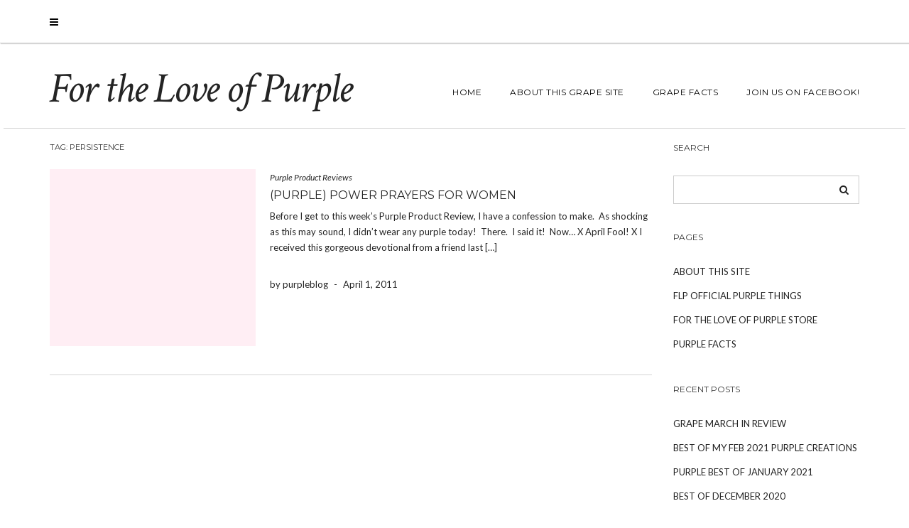

--- FILE ---
content_type: text/html; charset=UTF-8
request_url: https://fortheloveofpurple.com/tag/persistence/
body_size: 7802
content:
<!DOCTYPE html>
<html lang="en-US">
<head>
    <meta charset="UTF-8" />
    <meta http-equiv="X-UA-Compatible" content="IE=edge" />
    <meta name="viewport" content="width=device-width, initial-scale=1" />
        <title>persistence &#8211; For the Love of Purple</title>
<meta name='robots' content='max-image-preview:large' />
	<style>img:is([sizes="auto" i], [sizes^="auto," i]) { contain-intrinsic-size: 3000px 1500px }</style>
	<link rel='dns-prefetch' href='//fonts.googleapis.com' />
<link href='https://fonts.gstatic.com' crossorigin rel='preconnect' />
<link rel="alternate" type="application/rss+xml" title="For the Love of Purple &raquo; Feed" href="https://fortheloveofpurple.com/feed/" />
<link rel="alternate" type="application/rss+xml" title="For the Love of Purple &raquo; Comments Feed" href="https://fortheloveofpurple.com/comments/feed/" />
<link rel="alternate" type="application/rss+xml" title="For the Love of Purple &raquo; persistence Tag Feed" href="https://fortheloveofpurple.com/tag/persistence/feed/" />
<script type="text/javascript">
/* <![CDATA[ */
window._wpemojiSettings = {"baseUrl":"https:\/\/s.w.org\/images\/core\/emoji\/16.0.1\/72x72\/","ext":".png","svgUrl":"https:\/\/s.w.org\/images\/core\/emoji\/16.0.1\/svg\/","svgExt":".svg","source":{"concatemoji":"https:\/\/fortheloveofpurple.com\/wp-includes\/js\/wp-emoji-release.min.js?ver=cdb5a4010be151416646127fa8b84b02"}};
/*! This file is auto-generated */
!function(s,n){var o,i,e;function c(e){try{var t={supportTests:e,timestamp:(new Date).valueOf()};sessionStorage.setItem(o,JSON.stringify(t))}catch(e){}}function p(e,t,n){e.clearRect(0,0,e.canvas.width,e.canvas.height),e.fillText(t,0,0);var t=new Uint32Array(e.getImageData(0,0,e.canvas.width,e.canvas.height).data),a=(e.clearRect(0,0,e.canvas.width,e.canvas.height),e.fillText(n,0,0),new Uint32Array(e.getImageData(0,0,e.canvas.width,e.canvas.height).data));return t.every(function(e,t){return e===a[t]})}function u(e,t){e.clearRect(0,0,e.canvas.width,e.canvas.height),e.fillText(t,0,0);for(var n=e.getImageData(16,16,1,1),a=0;a<n.data.length;a++)if(0!==n.data[a])return!1;return!0}function f(e,t,n,a){switch(t){case"flag":return n(e,"\ud83c\udff3\ufe0f\u200d\u26a7\ufe0f","\ud83c\udff3\ufe0f\u200b\u26a7\ufe0f")?!1:!n(e,"\ud83c\udde8\ud83c\uddf6","\ud83c\udde8\u200b\ud83c\uddf6")&&!n(e,"\ud83c\udff4\udb40\udc67\udb40\udc62\udb40\udc65\udb40\udc6e\udb40\udc67\udb40\udc7f","\ud83c\udff4\u200b\udb40\udc67\u200b\udb40\udc62\u200b\udb40\udc65\u200b\udb40\udc6e\u200b\udb40\udc67\u200b\udb40\udc7f");case"emoji":return!a(e,"\ud83e\udedf")}return!1}function g(e,t,n,a){var r="undefined"!=typeof WorkerGlobalScope&&self instanceof WorkerGlobalScope?new OffscreenCanvas(300,150):s.createElement("canvas"),o=r.getContext("2d",{willReadFrequently:!0}),i=(o.textBaseline="top",o.font="600 32px Arial",{});return e.forEach(function(e){i[e]=t(o,e,n,a)}),i}function t(e){var t=s.createElement("script");t.src=e,t.defer=!0,s.head.appendChild(t)}"undefined"!=typeof Promise&&(o="wpEmojiSettingsSupports",i=["flag","emoji"],n.supports={everything:!0,everythingExceptFlag:!0},e=new Promise(function(e){s.addEventListener("DOMContentLoaded",e,{once:!0})}),new Promise(function(t){var n=function(){try{var e=JSON.parse(sessionStorage.getItem(o));if("object"==typeof e&&"number"==typeof e.timestamp&&(new Date).valueOf()<e.timestamp+604800&&"object"==typeof e.supportTests)return e.supportTests}catch(e){}return null}();if(!n){if("undefined"!=typeof Worker&&"undefined"!=typeof OffscreenCanvas&&"undefined"!=typeof URL&&URL.createObjectURL&&"undefined"!=typeof Blob)try{var e="postMessage("+g.toString()+"("+[JSON.stringify(i),f.toString(),p.toString(),u.toString()].join(",")+"));",a=new Blob([e],{type:"text/javascript"}),r=new Worker(URL.createObjectURL(a),{name:"wpTestEmojiSupports"});return void(r.onmessage=function(e){c(n=e.data),r.terminate(),t(n)})}catch(e){}c(n=g(i,f,p,u))}t(n)}).then(function(e){for(var t in e)n.supports[t]=e[t],n.supports.everything=n.supports.everything&&n.supports[t],"flag"!==t&&(n.supports.everythingExceptFlag=n.supports.everythingExceptFlag&&n.supports[t]);n.supports.everythingExceptFlag=n.supports.everythingExceptFlag&&!n.supports.flag,n.DOMReady=!1,n.readyCallback=function(){n.DOMReady=!0}}).then(function(){return e}).then(function(){var e;n.supports.everything||(n.readyCallback(),(e=n.source||{}).concatemoji?t(e.concatemoji):e.wpemoji&&e.twemoji&&(t(e.twemoji),t(e.wpemoji)))}))}((window,document),window._wpemojiSettings);
/* ]]> */
</script>
<style id='wp-emoji-styles-inline-css' type='text/css'>

	img.wp-smiley, img.emoji {
		display: inline !important;
		border: none !important;
		box-shadow: none !important;
		height: 1em !important;
		width: 1em !important;
		margin: 0 0.07em !important;
		vertical-align: -0.1em !important;
		background: none !important;
		padding: 0 !important;
	}
</style>
<link rel='stylesheet' id='wp-block-library-css' href='https://fortheloveofpurple.com/wp-includes/css/dist/block-library/style.min.css?ver=cdb5a4010be151416646127fa8b84b02' type='text/css' media='all' />
<style id='classic-theme-styles-inline-css' type='text/css'>
/*! This file is auto-generated */
.wp-block-button__link{color:#fff;background-color:#32373c;border-radius:9999px;box-shadow:none;text-decoration:none;padding:calc(.667em + 2px) calc(1.333em + 2px);font-size:1.125em}.wp-block-file__button{background:#32373c;color:#fff;text-decoration:none}
</style>
<style id='global-styles-inline-css' type='text/css'>
:root{--wp--preset--aspect-ratio--square: 1;--wp--preset--aspect-ratio--4-3: 4/3;--wp--preset--aspect-ratio--3-4: 3/4;--wp--preset--aspect-ratio--3-2: 3/2;--wp--preset--aspect-ratio--2-3: 2/3;--wp--preset--aspect-ratio--16-9: 16/9;--wp--preset--aspect-ratio--9-16: 9/16;--wp--preset--color--black: #000000;--wp--preset--color--cyan-bluish-gray: #abb8c3;--wp--preset--color--white: #ffffff;--wp--preset--color--pale-pink: #f78da7;--wp--preset--color--vivid-red: #cf2e2e;--wp--preset--color--luminous-vivid-orange: #ff6900;--wp--preset--color--luminous-vivid-amber: #fcb900;--wp--preset--color--light-green-cyan: #7bdcb5;--wp--preset--color--vivid-green-cyan: #00d084;--wp--preset--color--pale-cyan-blue: #8ed1fc;--wp--preset--color--vivid-cyan-blue: #0693e3;--wp--preset--color--vivid-purple: #9b51e0;--wp--preset--gradient--vivid-cyan-blue-to-vivid-purple: linear-gradient(135deg,rgba(6,147,227,1) 0%,rgb(155,81,224) 100%);--wp--preset--gradient--light-green-cyan-to-vivid-green-cyan: linear-gradient(135deg,rgb(122,220,180) 0%,rgb(0,208,130) 100%);--wp--preset--gradient--luminous-vivid-amber-to-luminous-vivid-orange: linear-gradient(135deg,rgba(252,185,0,1) 0%,rgba(255,105,0,1) 100%);--wp--preset--gradient--luminous-vivid-orange-to-vivid-red: linear-gradient(135deg,rgba(255,105,0,1) 0%,rgb(207,46,46) 100%);--wp--preset--gradient--very-light-gray-to-cyan-bluish-gray: linear-gradient(135deg,rgb(238,238,238) 0%,rgb(169,184,195) 100%);--wp--preset--gradient--cool-to-warm-spectrum: linear-gradient(135deg,rgb(74,234,220) 0%,rgb(151,120,209) 20%,rgb(207,42,186) 40%,rgb(238,44,130) 60%,rgb(251,105,98) 80%,rgb(254,248,76) 100%);--wp--preset--gradient--blush-light-purple: linear-gradient(135deg,rgb(255,206,236) 0%,rgb(152,150,240) 100%);--wp--preset--gradient--blush-bordeaux: linear-gradient(135deg,rgb(254,205,165) 0%,rgb(254,45,45) 50%,rgb(107,0,62) 100%);--wp--preset--gradient--luminous-dusk: linear-gradient(135deg,rgb(255,203,112) 0%,rgb(199,81,192) 50%,rgb(65,88,208) 100%);--wp--preset--gradient--pale-ocean: linear-gradient(135deg,rgb(255,245,203) 0%,rgb(182,227,212) 50%,rgb(51,167,181) 100%);--wp--preset--gradient--electric-grass: linear-gradient(135deg,rgb(202,248,128) 0%,rgb(113,206,126) 100%);--wp--preset--gradient--midnight: linear-gradient(135deg,rgb(2,3,129) 0%,rgb(40,116,252) 100%);--wp--preset--font-size--small: 13px;--wp--preset--font-size--medium: 20px;--wp--preset--font-size--large: 36px;--wp--preset--font-size--x-large: 42px;--wp--preset--spacing--20: 0.44rem;--wp--preset--spacing--30: 0.67rem;--wp--preset--spacing--40: 1rem;--wp--preset--spacing--50: 1.5rem;--wp--preset--spacing--60: 2.25rem;--wp--preset--spacing--70: 3.38rem;--wp--preset--spacing--80: 5.06rem;--wp--preset--shadow--natural: 6px 6px 9px rgba(0, 0, 0, 0.2);--wp--preset--shadow--deep: 12px 12px 50px rgba(0, 0, 0, 0.4);--wp--preset--shadow--sharp: 6px 6px 0px rgba(0, 0, 0, 0.2);--wp--preset--shadow--outlined: 6px 6px 0px -3px rgba(255, 255, 255, 1), 6px 6px rgba(0, 0, 0, 1);--wp--preset--shadow--crisp: 6px 6px 0px rgba(0, 0, 0, 1);}:where(.is-layout-flex){gap: 0.5em;}:where(.is-layout-grid){gap: 0.5em;}body .is-layout-flex{display: flex;}.is-layout-flex{flex-wrap: wrap;align-items: center;}.is-layout-flex > :is(*, div){margin: 0;}body .is-layout-grid{display: grid;}.is-layout-grid > :is(*, div){margin: 0;}:where(.wp-block-columns.is-layout-flex){gap: 2em;}:where(.wp-block-columns.is-layout-grid){gap: 2em;}:where(.wp-block-post-template.is-layout-flex){gap: 1.25em;}:where(.wp-block-post-template.is-layout-grid){gap: 1.25em;}.has-black-color{color: var(--wp--preset--color--black) !important;}.has-cyan-bluish-gray-color{color: var(--wp--preset--color--cyan-bluish-gray) !important;}.has-white-color{color: var(--wp--preset--color--white) !important;}.has-pale-pink-color{color: var(--wp--preset--color--pale-pink) !important;}.has-vivid-red-color{color: var(--wp--preset--color--vivid-red) !important;}.has-luminous-vivid-orange-color{color: var(--wp--preset--color--luminous-vivid-orange) !important;}.has-luminous-vivid-amber-color{color: var(--wp--preset--color--luminous-vivid-amber) !important;}.has-light-green-cyan-color{color: var(--wp--preset--color--light-green-cyan) !important;}.has-vivid-green-cyan-color{color: var(--wp--preset--color--vivid-green-cyan) !important;}.has-pale-cyan-blue-color{color: var(--wp--preset--color--pale-cyan-blue) !important;}.has-vivid-cyan-blue-color{color: var(--wp--preset--color--vivid-cyan-blue) !important;}.has-vivid-purple-color{color: var(--wp--preset--color--vivid-purple) !important;}.has-black-background-color{background-color: var(--wp--preset--color--black) !important;}.has-cyan-bluish-gray-background-color{background-color: var(--wp--preset--color--cyan-bluish-gray) !important;}.has-white-background-color{background-color: var(--wp--preset--color--white) !important;}.has-pale-pink-background-color{background-color: var(--wp--preset--color--pale-pink) !important;}.has-vivid-red-background-color{background-color: var(--wp--preset--color--vivid-red) !important;}.has-luminous-vivid-orange-background-color{background-color: var(--wp--preset--color--luminous-vivid-orange) !important;}.has-luminous-vivid-amber-background-color{background-color: var(--wp--preset--color--luminous-vivid-amber) !important;}.has-light-green-cyan-background-color{background-color: var(--wp--preset--color--light-green-cyan) !important;}.has-vivid-green-cyan-background-color{background-color: var(--wp--preset--color--vivid-green-cyan) !important;}.has-pale-cyan-blue-background-color{background-color: var(--wp--preset--color--pale-cyan-blue) !important;}.has-vivid-cyan-blue-background-color{background-color: var(--wp--preset--color--vivid-cyan-blue) !important;}.has-vivid-purple-background-color{background-color: var(--wp--preset--color--vivid-purple) !important;}.has-black-border-color{border-color: var(--wp--preset--color--black) !important;}.has-cyan-bluish-gray-border-color{border-color: var(--wp--preset--color--cyan-bluish-gray) !important;}.has-white-border-color{border-color: var(--wp--preset--color--white) !important;}.has-pale-pink-border-color{border-color: var(--wp--preset--color--pale-pink) !important;}.has-vivid-red-border-color{border-color: var(--wp--preset--color--vivid-red) !important;}.has-luminous-vivid-orange-border-color{border-color: var(--wp--preset--color--luminous-vivid-orange) !important;}.has-luminous-vivid-amber-border-color{border-color: var(--wp--preset--color--luminous-vivid-amber) !important;}.has-light-green-cyan-border-color{border-color: var(--wp--preset--color--light-green-cyan) !important;}.has-vivid-green-cyan-border-color{border-color: var(--wp--preset--color--vivid-green-cyan) !important;}.has-pale-cyan-blue-border-color{border-color: var(--wp--preset--color--pale-cyan-blue) !important;}.has-vivid-cyan-blue-border-color{border-color: var(--wp--preset--color--vivid-cyan-blue) !important;}.has-vivid-purple-border-color{border-color: var(--wp--preset--color--vivid-purple) !important;}.has-vivid-cyan-blue-to-vivid-purple-gradient-background{background: var(--wp--preset--gradient--vivid-cyan-blue-to-vivid-purple) !important;}.has-light-green-cyan-to-vivid-green-cyan-gradient-background{background: var(--wp--preset--gradient--light-green-cyan-to-vivid-green-cyan) !important;}.has-luminous-vivid-amber-to-luminous-vivid-orange-gradient-background{background: var(--wp--preset--gradient--luminous-vivid-amber-to-luminous-vivid-orange) !important;}.has-luminous-vivid-orange-to-vivid-red-gradient-background{background: var(--wp--preset--gradient--luminous-vivid-orange-to-vivid-red) !important;}.has-very-light-gray-to-cyan-bluish-gray-gradient-background{background: var(--wp--preset--gradient--very-light-gray-to-cyan-bluish-gray) !important;}.has-cool-to-warm-spectrum-gradient-background{background: var(--wp--preset--gradient--cool-to-warm-spectrum) !important;}.has-blush-light-purple-gradient-background{background: var(--wp--preset--gradient--blush-light-purple) !important;}.has-blush-bordeaux-gradient-background{background: var(--wp--preset--gradient--blush-bordeaux) !important;}.has-luminous-dusk-gradient-background{background: var(--wp--preset--gradient--luminous-dusk) !important;}.has-pale-ocean-gradient-background{background: var(--wp--preset--gradient--pale-ocean) !important;}.has-electric-grass-gradient-background{background: var(--wp--preset--gradient--electric-grass) !important;}.has-midnight-gradient-background{background: var(--wp--preset--gradient--midnight) !important;}.has-small-font-size{font-size: var(--wp--preset--font-size--small) !important;}.has-medium-font-size{font-size: var(--wp--preset--font-size--medium) !important;}.has-large-font-size{font-size: var(--wp--preset--font-size--large) !important;}.has-x-large-font-size{font-size: var(--wp--preset--font-size--x-large) !important;}
:where(.wp-block-post-template.is-layout-flex){gap: 1.25em;}:where(.wp-block-post-template.is-layout-grid){gap: 1.25em;}
:where(.wp-block-columns.is-layout-flex){gap: 2em;}:where(.wp-block-columns.is-layout-grid){gap: 2em;}
:root :where(.wp-block-pullquote){font-size: 1.5em;line-height: 1.6;}
</style>
<link rel='stylesheet' id='juliet-fonts-css' href='https://fonts.googleapis.com/css?family=Crimson+Text%3A400%2C400i%2C600%2C600i%2C700%2C700i%7CLato%3A400%2C400i%2C700%2C700i%7CMontserrat%3A300%2C300i%2C400%2C400i%2C500%2C500i%2C700%2C700i&#038;subset=latin%2Clatin-ext' type='text/css' media='all' />
<link rel='stylesheet' id='bootstrap-css' href='https://fortheloveofpurple.com/wp-content/themes/juliet/assets/css/bootstrap.min.css?ver=3.4.1' type='text/css' media='all' />
<link rel='stylesheet' id='font-awesome-css' href='https://fortheloveofpurple.com/wp-content/themes/juliet/assets/css/font-awesome.min.css?ver=cdb5a4010be151416646127fa8b84b02' type='text/css' media='all' />
<link rel='stylesheet' id='smartmenus-bootstrap-css' href='https://fortheloveofpurple.com/wp-content/themes/juliet/assets/css/jquery.smartmenus.bootstrap.css?ver=cdb5a4010be151416646127fa8b84b02' type='text/css' media='all' />
<link rel='stylesheet' id='juliet-style-css' href='https://fortheloveofpurple.com/wp-content/themes/juliet/style.css?ver=cdb5a4010be151416646127fa8b84b02' type='text/css' media='all' />
<!--[if lt IE 9]>
<script type="text/javascript" src="https://fortheloveofpurple.com/wp-content/themes/juliet/assets/js/html5shiv.js?ver=3.7.0" id="juliet-html5-js"></script>
<![endif]-->
<script type="text/javascript" src="https://fortheloveofpurple.com/wp-content/themes/juliet/assets/js/respond.min.js?ver=1.3.0" id="juliet-respond-js"></script>
<script type="text/javascript" src="https://fortheloveofpurple.com/wp-includes/js/jquery/jquery.min.js?ver=3.7.1" id="jquery-core-js"></script>
<script type="text/javascript" src="https://fortheloveofpurple.com/wp-includes/js/jquery/jquery-migrate.min.js?ver=3.4.1" id="jquery-migrate-js"></script>
<link rel="https://api.w.org/" href="https://fortheloveofpurple.com/wp-json/" /><link rel="alternate" title="JSON" type="application/json" href="https://fortheloveofpurple.com/wp-json/wp/v2/tags/893" /><link rel="EditURI" type="application/rsd+xml" title="RSD" href="https://fortheloveofpurple.com/xmlrpc.php?rsd" />

<style id="kirki-inline-styles"></style></head>

<body class="archive tag tag-persistence tag-893 wp-theme-juliet boxed style2">
<!-- Off Canvas Menu -->
<div id="side-page-overlay"></div>
<div id="side-page">
	<div class="inner">
		<a href="#" class="side-page-close"><i class="fa fa-times"></i></a>
        
        <!-- Logo -->
        <div class="logo">
                            <div class="header-logo-text">For the Love of Purple</div>
                            		</div>
        <!-- /Logo -->
        
        <!-- Tagline -->
		        <!-- /Tagline -->
        
		<div class="side-page-nav"><ul><li class="page_item page-item-2"><a href="https://fortheloveofpurple.com/about/">About This Site</a></li><li class="page_item page-item-20"><a href="https://fortheloveofpurple.com/connect-wjojo/">FLP Official Purple Things</a></li><li class="page_item page-item-4528"><a href="https://fortheloveofpurple.com/for-the-love-of-purple-store/">For the Love of Purple Store</a></li><li class="page_item page-item-68"><a href="https://fortheloveofpurple.com/fun-purple-facts/">Purple Facts</a></li></ul></div>
                
	</div>
</div>
<!-- /Off Canvas Menu -->

<div class="main-wrapper">
	<!-- Header -->
	<div class="header">

                		<!-- Header Row 1 -->
		<div class="header-row-1">
			<div class="container">
				<div class="row">
                    					<!-- Left -->
					<div class="col-sm-4 header-row-1-left">
						<a href="#" class="side-page-toggle"><i class="fa fa-bars"></i></a>											</div>
					<!-- /Left -->
					
                    				</div>
			</div>
		</div>
		<a href="javascript:;" class="header-row-1-toggle"></a>
		<!-- /Header Row 1 -->
        

		<!-- Header Row 2 -->
		<div class="header-row-2">
			<div class="container">

				<!-- Left -->
				<div class="header-row-2-left">
                    					<div class="logo ">
                        							<div class="header-logo-text"><a href="https://fortheloveofpurple.com/">For the Love of Purple</a></div>
							                        					</div>
                    
				</div>
				<!-- /Left -->

				<!-- Right -->
				<div class="header-row-2-right">
					<nav class="navbar navbar-default">
						<div class="navbar-header">
							<button type="button" class="navbar-toggle collapsed" data-toggle="collapse" data-target=".header-row-2-right .navbar-collapse" aria-expanded="false">
								<span class="sr-only">Toggle Navigation</span>
								<span class="icon-bar"></span>
								<span class="icon-bar"></span>
								<span class="icon-bar"></span>
							</button>
						</div>
						<!-- Navigation -->
                        <div class="navbar-collapse collapse"><ul id="menu-top" class="nav navbar-nav"><li itemscope="itemscope" itemtype="https://www.schema.org/SiteNavigationElement" id="menu-item-4514" class="menu-item menu-item-type-custom menu-item-object-custom menu-item-home menu-item-4514"><a href="https://fortheloveofpurple.com/">Home</a></li>
<li itemscope="itemscope" itemtype="https://www.schema.org/SiteNavigationElement" id="menu-item-4515" class="menu-item menu-item-type-post_type menu-item-object-page menu-item-4515"><a href="https://fortheloveofpurple.com/about/">About This Grape Site</a></li>
<li itemscope="itemscope" itemtype="https://www.schema.org/SiteNavigationElement" id="menu-item-4517" class="menu-item menu-item-type-post_type menu-item-object-page menu-item-4517"><a href="https://fortheloveofpurple.com/fun-purple-facts/">Grape Facts</a></li>
<li itemscope="itemscope" itemtype="https://www.schema.org/SiteNavigationElement" id="menu-item-4655" class="menu-item menu-item-type-custom menu-item-object-custom menu-item-4655"><a href="https://www.facebook.com/FortheLoveofPurple/">Join Us on Facebook!</a></li>
</ul></div>                    <!-- /Navigation -->
					</nav>
				</div>
				<!-- /Right -->
			</div>
		</div>
		<!-- /Header Row 2 -->

	</div>
	<!-- /Header -->

    
    <div class="container">

	

<div class="row two-columns">
    <div class="main-column col-md-9">
<!-- Blog Feed -->
<div class="blog-feed">

    <h2>Tag: <span>persistence</span></h2>
    
    <div class="entry  entry-excerpt">
    
	    <div class="left">
        <div class="entry-thumb">
			            <a href="https://fortheloveofpurple.com/purple-power-prayers-for-women/"><img src="https://fortheloveofpurple.com/wp-content/themes/juliet/sample/images/thumb3.jpg" alt="(Purple) Power Prayers for Women" class="img-responsive" /></a>
                    </div>
    </div>
	
    <div class="right">

                <div class="entry-category"><a href="https://fortheloveofpurple.com/category/purple-product-reviews/" rel="category tag">Purple Product Reviews</a></div>
        
                <h3 class="entry-title"><a href="https://fortheloveofpurple.com/purple-power-prayers-for-women/" title="(Purple) Power Prayers for Women">(Purple) Power Prayers for Women</a></h3>
                
        <div class="entry-summary"><p>Before I get to this week&#8217;s Purple Product Review, I have a confession to make.  As shocking as this may sound, I didn&#8217;t wear any purple today!  There.  I said it!  Now&#8230; X April Fool! X I received this gorgeous devotional from a friend last [&hellip;]</p>
</div>
                
                
                <div class="entry-meta">
            <div class="entry-author">by purpleblog</div><span class="sep"> - </span><div class="entry-date">April 1, 2011</div>        </div>
                
        
    </div>
</div>    
    
</div>
<!-- /Blog Feed --></div>
    <!-- Sidebar -->
<div class="sidebar-column col-md-3">
    
    <div class="sidebar-default" ><div class="default-widget widget widget_search"><h3 class="widget-title">Search</h3><form role="search" method="get" class="search-form" action="https://fortheloveofpurple.com/">
    <input type="search" class="search-field form-control" value="" name="s" />
</form></div><div class="default-widget widget"><h3 class="widget-title">Pages</h3>
			<ul>
				<li class="page_item page-item-2"><a href="https://fortheloveofpurple.com/about/">About This Site</a></li>
<li class="page_item page-item-20"><a href="https://fortheloveofpurple.com/connect-wjojo/">FLP Official Purple Things</a></li>
<li class="page_item page-item-4528"><a href="https://fortheloveofpurple.com/for-the-love-of-purple-store/">For the Love of Purple Store</a></li>
<li class="page_item page-item-68"><a href="https://fortheloveofpurple.com/fun-purple-facts/">Purple Facts</a></li>
			</ul>

			</div>
		<div class="default-widget widget">
		<h3 class="widget-title">Recent Posts</h3>
		<ul>
											<li>
					<a href="https://fortheloveofpurple.com/grape-march-in-review/">Grape March in Review</a>
									</li>
											<li>
					<a href="https://fortheloveofpurple.com/best-of-my-feb-2021-purple-creations/">Best of My Feb 2021 Purple Creations</a>
									</li>
											<li>
					<a href="https://fortheloveofpurple.com/purple-best-of-january-2021/">Purple Best of January 2021</a>
									</li>
											<li>
					<a href="https://fortheloveofpurple.com/best-of-december-2020/">Best of December 2020</a>
									</li>
											<li>
					<a href="https://fortheloveofpurple.com/november-2020-review/">November 2020 Review</a>
									</li>
					</ul>

		</div><div class="default-widget widget"><h3 class="widget-title">Archives</h3>
			<ul>
					<li><a href='https://fortheloveofpurple.com/2021/04/'>April 2021</a></li>
	<li><a href='https://fortheloveofpurple.com/2021/03/'>March 2021</a></li>
	<li><a href='https://fortheloveofpurple.com/2021/02/'>February 2021</a></li>
	<li><a href='https://fortheloveofpurple.com/2021/01/'>January 2021</a></li>
	<li><a href='https://fortheloveofpurple.com/2020/12/'>December 2020</a></li>
	<li><a href='https://fortheloveofpurple.com/2020/11/'>November 2020</a></li>
	<li><a href='https://fortheloveofpurple.com/2020/09/'>September 2020</a></li>
	<li><a href='https://fortheloveofpurple.com/2020/07/'>July 2020</a></li>
	<li><a href='https://fortheloveofpurple.com/2020/06/'>June 2020</a></li>
	<li><a href='https://fortheloveofpurple.com/2020/05/'>May 2020</a></li>
	<li><a href='https://fortheloveofpurple.com/2020/04/'>April 2020</a></li>
	<li><a href='https://fortheloveofpurple.com/2020/03/'>March 2020</a></li>
	<li><a href='https://fortheloveofpurple.com/2020/02/'>February 2020</a></li>
	<li><a href='https://fortheloveofpurple.com/2020/01/'>January 2020</a></li>
	<li><a href='https://fortheloveofpurple.com/2019/12/'>December 2019</a></li>
	<li><a href='https://fortheloveofpurple.com/2019/11/'>November 2019</a></li>
	<li><a href='https://fortheloveofpurple.com/2019/09/'>September 2019</a></li>
	<li><a href='https://fortheloveofpurple.com/2019/07/'>July 2019</a></li>
	<li><a href='https://fortheloveofpurple.com/2019/06/'>June 2019</a></li>
	<li><a href='https://fortheloveofpurple.com/2019/04/'>April 2019</a></li>
	<li><a href='https://fortheloveofpurple.com/2019/03/'>March 2019</a></li>
	<li><a href='https://fortheloveofpurple.com/2019/02/'>February 2019</a></li>
	<li><a href='https://fortheloveofpurple.com/2019/01/'>January 2019</a></li>
	<li><a href='https://fortheloveofpurple.com/2018/12/'>December 2018</a></li>
	<li><a href='https://fortheloveofpurple.com/2018/11/'>November 2018</a></li>
	<li><a href='https://fortheloveofpurple.com/2018/10/'>October 2018</a></li>
	<li><a href='https://fortheloveofpurple.com/2018/09/'>September 2018</a></li>
	<li><a href='https://fortheloveofpurple.com/2018/08/'>August 2018</a></li>
	<li><a href='https://fortheloveofpurple.com/2018/07/'>July 2018</a></li>
	<li><a href='https://fortheloveofpurple.com/2018/05/'>May 2018</a></li>
	<li><a href='https://fortheloveofpurple.com/2018/04/'>April 2018</a></li>
	<li><a href='https://fortheloveofpurple.com/2018/03/'>March 2018</a></li>
	<li><a href='https://fortheloveofpurple.com/2018/02/'>February 2018</a></li>
	<li><a href='https://fortheloveofpurple.com/2018/01/'>January 2018</a></li>
	<li><a href='https://fortheloveofpurple.com/2015/11/'>November 2015</a></li>
	<li><a href='https://fortheloveofpurple.com/2014/01/'>January 2014</a></li>
	<li><a href='https://fortheloveofpurple.com/2013/11/'>November 2013</a></li>
	<li><a href='https://fortheloveofpurple.com/2013/10/'>October 2013</a></li>
	<li><a href='https://fortheloveofpurple.com/2013/09/'>September 2013</a></li>
	<li><a href='https://fortheloveofpurple.com/2013/08/'>August 2013</a></li>
	<li><a href='https://fortheloveofpurple.com/2013/07/'>July 2013</a></li>
	<li><a href='https://fortheloveofpurple.com/2013/06/'>June 2013</a></li>
	<li><a href='https://fortheloveofpurple.com/2013/05/'>May 2013</a></li>
	<li><a href='https://fortheloveofpurple.com/2013/04/'>April 2013</a></li>
	<li><a href='https://fortheloveofpurple.com/2013/03/'>March 2013</a></li>
	<li><a href='https://fortheloveofpurple.com/2013/02/'>February 2013</a></li>
	<li><a href='https://fortheloveofpurple.com/2013/01/'>January 2013</a></li>
	<li><a href='https://fortheloveofpurple.com/2012/12/'>December 2012</a></li>
	<li><a href='https://fortheloveofpurple.com/2012/11/'>November 2012</a></li>
	<li><a href='https://fortheloveofpurple.com/2012/10/'>October 2012</a></li>
	<li><a href='https://fortheloveofpurple.com/2012/09/'>September 2012</a></li>
	<li><a href='https://fortheloveofpurple.com/2012/08/'>August 2012</a></li>
	<li><a href='https://fortheloveofpurple.com/2012/07/'>July 2012</a></li>
	<li><a href='https://fortheloveofpurple.com/2012/06/'>June 2012</a></li>
	<li><a href='https://fortheloveofpurple.com/2012/05/'>May 2012</a></li>
	<li><a href='https://fortheloveofpurple.com/2012/04/'>April 2012</a></li>
	<li><a href='https://fortheloveofpurple.com/2012/03/'>March 2012</a></li>
	<li><a href='https://fortheloveofpurple.com/2012/02/'>February 2012</a></li>
	<li><a href='https://fortheloveofpurple.com/2012/01/'>January 2012</a></li>
	<li><a href='https://fortheloveofpurple.com/2011/12/'>December 2011</a></li>
	<li><a href='https://fortheloveofpurple.com/2011/11/'>November 2011</a></li>
	<li><a href='https://fortheloveofpurple.com/2011/10/'>October 2011</a></li>
	<li><a href='https://fortheloveofpurple.com/2011/09/'>September 2011</a></li>
	<li><a href='https://fortheloveofpurple.com/2011/08/'>August 2011</a></li>
	<li><a href='https://fortheloveofpurple.com/2011/07/'>July 2011</a></li>
	<li><a href='https://fortheloveofpurple.com/2011/06/'>June 2011</a></li>
	<li><a href='https://fortheloveofpurple.com/2011/05/'>May 2011</a></li>
	<li><a href='https://fortheloveofpurple.com/2011/04/'>April 2011</a></li>
	<li><a href='https://fortheloveofpurple.com/2011/03/'>March 2011</a></li>
	<li><a href='https://fortheloveofpurple.com/2011/02/'>February 2011</a></li>
	<li><a href='https://fortheloveofpurple.com/2011/01/'>January 2011</a></li>
	<li><a href='https://fortheloveofpurple.com/2010/12/'>December 2010</a></li>
	<li><a href='https://fortheloveofpurple.com/2010/11/'>November 2010</a></li>
	<li><a href='https://fortheloveofpurple.com/2010/10/'>October 2010</a></li>
	<li><a href='https://fortheloveofpurple.com/2010/09/'>September 2010</a></li>
	<li><a href='https://fortheloveofpurple.com/2010/08/'>August 2010</a></li>
	<li><a href='https://fortheloveofpurple.com/2010/07/'>July 2010</a></li>
	<li><a href='https://fortheloveofpurple.com/2010/06/'>June 2010</a></li>
	<li><a href='https://fortheloveofpurple.com/2010/05/'>May 2010</a></li>
	<li><a href='https://fortheloveofpurple.com/2010/04/'>April 2010</a></li>
	<li><a href='https://fortheloveofpurple.com/2010/03/'>March 2010</a></li>
	<li><a href='https://fortheloveofpurple.com/2010/02/'>February 2010</a></li>
	<li><a href='https://fortheloveofpurple.com/2010/01/'>January 2010</a></li>
	<li><a href='https://fortheloveofpurple.com/2009/12/'>December 2009</a></li>
	<li><a href='https://fortheloveofpurple.com/2009/11/'>November 2009</a></li>
	<li><a href='https://fortheloveofpurple.com/2009/10/'>October 2009</a></li>
	<li><a href='https://fortheloveofpurple.com/2009/09/'>September 2009</a></li>
	<li><a href='https://fortheloveofpurple.com/2009/08/'>August 2009</a></li>
			</ul>

			</div><div class="default-widget widget"><h3 class="widget-title">Categories</h3>
			<ul>
					<li class="cat-item cat-item-1289"><a href="https://fortheloveofpurple.com/category/too-much-purple-series/">&quot;Too Much Purple?&quot; Series</a>
</li>
	<li class="cat-item cat-item-515"><a href="https://fortheloveofpurple.com/category/affilliate-news/">Affilliate News!</a>
</li>
	<li class="cat-item cat-item-3"><a href="https://fortheloveofpurple.com/category/intro/">Are you PLUMbody?</a>
</li>
	<li class="cat-item cat-item-1197"><a href="https://fortheloveofpurple.com/category/grape-fun/">Grape FUN</a>
</li>
	<li class="cat-item cat-item-1376"><a href="https://fortheloveofpurple.com/category/living-the-purple-life/">Living the Purple Life</a>
</li>
	<li class="cat-item cat-item-11"><a href="https://fortheloveofpurple.com/category/my-purple-life/">My Purple Life</a>
</li>
	<li class="cat-item cat-item-1266"><a href="https://fortheloveofpurple.com/category/its-a-purple-story/">My Purple Stories</a>
</li>
	<li class="cat-item cat-item-1358"><a href="https://fortheloveofpurple.com/category/project-grapeful/">Project GRAPEful</a>
</li>
	<li class="cat-item cat-item-1201"><a href="https://fortheloveofpurple.com/category/purple-christmas-2/">Purple CHRISTmas</a>
</li>
	<li class="cat-item cat-item-10"><a href="https://fortheloveofpurple.com/category/purple-contests/">Purple Contests</a>
</li>
	<li class="cat-item cat-item-748"><a href="https://fortheloveofpurple.com/category/purple-in-the-news-2/">Purple in the News</a>
</li>
	<li class="cat-item cat-item-12"><a href="https://fortheloveofpurple.com/category/purple-product-reviews/">Purple Product Reviews</a>
</li>
	<li class="cat-item cat-item-9"><a href="https://fortheloveofpurple.com/category/purple-products/">Purple Products</a>
</li>
	<li class="cat-item cat-item-558"><a href="https://fortheloveofpurple.com/category/purple-question-of-the-week/">Purple Question of the Week</a>
</li>
	<li class="cat-item cat-item-8"><a href="https://fortheloveofpurple.com/category/purple-recipes/">Purple Recipes</a>
</li>
	<li class="cat-item cat-item-13"><a href="https://fortheloveofpurple.com/category/purple-stories/">Purple Stories and news</a>
</li>
	<li class="cat-item cat-item-1340"><a href="https://fortheloveofpurple.com/category/purple-story-go-round/">Purple Story Go Round</a>
</li>
	<li class="cat-item cat-item-86"><a href="https://fortheloveofpurple.com/category/purple-thumbs-up-award/">Purple Thumbs Up Award</a>
</li>
	<li class="cat-item cat-item-1267"><a href="https://fortheloveofpurple.com/category/purple-ized-stories/">Purple-ized Story Videos, Anyone?</a>
</li>
	<li class="cat-item cat-item-49"><a href="https://fortheloveofpurple.com/category/purple-ology/">Purple-ology</a>
</li>
	<li class="cat-item cat-item-1288"><a href="https://fortheloveofpurple.com/category/the-power-of-purple-prayers/">The Power of Purple Prayers</a>
</li>
	<li class="cat-item cat-item-7"><a href="https://fortheloveofpurple.com/category/the-purple-project/">The Purple Project</a>
</li>
	<li class="cat-item cat-item-1"><a href="https://fortheloveofpurple.com/category/uncategorized/">Uncategorized</a>
</li>
	<li class="cat-item cat-item-1003"><a href="https://fortheloveofpurple.com/category/what-is-it/">What is it?</a>
</li>
			</ul>

			</div></div>    
    
</div>
<!-- /Sidebar --></div>


    <div class="sidebar-footer footer-row-1"><div class="row"><div class="col-lg-3 col-md-3 col-sm-6 col-xs-12"><div class="footer-row-1-widget widget"><h3 class="widget-title">Pages</h3>
			<ul>
				<li class="page_item page-item-2"><a href="https://fortheloveofpurple.com/about/">About This Site</a></li>
<li class="page_item page-item-20"><a href="https://fortheloveofpurple.com/connect-wjojo/">FLP Official Purple Things</a></li>
<li class="page_item page-item-4528"><a href="https://fortheloveofpurple.com/for-the-love-of-purple-store/">For the Love of Purple Store</a></li>
<li class="page_item page-item-68"><a href="https://fortheloveofpurple.com/fun-purple-facts/">Purple Facts</a></li>
			</ul>

			</div></div><div class="col-lg-3 col-md-3 col-sm-6 col-xs-12"><div class="footer-row-1-widget widget"><h3 class="widget-title">Archives</h3>
			<ul>
					<li><a href='https://fortheloveofpurple.com/2021/04/'>April 2021</a></li>
	<li><a href='https://fortheloveofpurple.com/2021/03/'>March 2021</a></li>
	<li><a href='https://fortheloveofpurple.com/2021/02/'>February 2021</a></li>
	<li><a href='https://fortheloveofpurple.com/2021/01/'>January 2021</a></li>
	<li><a href='https://fortheloveofpurple.com/2020/12/'>December 2020</a></li>
	<li><a href='https://fortheloveofpurple.com/2020/11/'>November 2020</a></li>
	<li><a href='https://fortheloveofpurple.com/2020/09/'>September 2020</a></li>
	<li><a href='https://fortheloveofpurple.com/2020/07/'>July 2020</a></li>
	<li><a href='https://fortheloveofpurple.com/2020/06/'>June 2020</a></li>
	<li><a href='https://fortheloveofpurple.com/2020/05/'>May 2020</a></li>
	<li><a href='https://fortheloveofpurple.com/2020/04/'>April 2020</a></li>
	<li><a href='https://fortheloveofpurple.com/2020/03/'>March 2020</a></li>
	<li><a href='https://fortheloveofpurple.com/2020/02/'>February 2020</a></li>
	<li><a href='https://fortheloveofpurple.com/2020/01/'>January 2020</a></li>
	<li><a href='https://fortheloveofpurple.com/2019/12/'>December 2019</a></li>
	<li><a href='https://fortheloveofpurple.com/2019/11/'>November 2019</a></li>
	<li><a href='https://fortheloveofpurple.com/2019/09/'>September 2019</a></li>
	<li><a href='https://fortheloveofpurple.com/2019/07/'>July 2019</a></li>
	<li><a href='https://fortheloveofpurple.com/2019/06/'>June 2019</a></li>
	<li><a href='https://fortheloveofpurple.com/2019/04/'>April 2019</a></li>
	<li><a href='https://fortheloveofpurple.com/2019/03/'>March 2019</a></li>
	<li><a href='https://fortheloveofpurple.com/2019/02/'>February 2019</a></li>
	<li><a href='https://fortheloveofpurple.com/2019/01/'>January 2019</a></li>
	<li><a href='https://fortheloveofpurple.com/2018/12/'>December 2018</a></li>
	<li><a href='https://fortheloveofpurple.com/2018/11/'>November 2018</a></li>
	<li><a href='https://fortheloveofpurple.com/2018/10/'>October 2018</a></li>
	<li><a href='https://fortheloveofpurple.com/2018/09/'>September 2018</a></li>
	<li><a href='https://fortheloveofpurple.com/2018/08/'>August 2018</a></li>
	<li><a href='https://fortheloveofpurple.com/2018/07/'>July 2018</a></li>
	<li><a href='https://fortheloveofpurple.com/2018/05/'>May 2018</a></li>
	<li><a href='https://fortheloveofpurple.com/2018/04/'>April 2018</a></li>
	<li><a href='https://fortheloveofpurple.com/2018/03/'>March 2018</a></li>
	<li><a href='https://fortheloveofpurple.com/2018/02/'>February 2018</a></li>
	<li><a href='https://fortheloveofpurple.com/2018/01/'>January 2018</a></li>
	<li><a href='https://fortheloveofpurple.com/2015/11/'>November 2015</a></li>
	<li><a href='https://fortheloveofpurple.com/2014/01/'>January 2014</a></li>
	<li><a href='https://fortheloveofpurple.com/2013/11/'>November 2013</a></li>
	<li><a href='https://fortheloveofpurple.com/2013/10/'>October 2013</a></li>
	<li><a href='https://fortheloveofpurple.com/2013/09/'>September 2013</a></li>
	<li><a href='https://fortheloveofpurple.com/2013/08/'>August 2013</a></li>
	<li><a href='https://fortheloveofpurple.com/2013/07/'>July 2013</a></li>
	<li><a href='https://fortheloveofpurple.com/2013/06/'>June 2013</a></li>
	<li><a href='https://fortheloveofpurple.com/2013/05/'>May 2013</a></li>
	<li><a href='https://fortheloveofpurple.com/2013/04/'>April 2013</a></li>
	<li><a href='https://fortheloveofpurple.com/2013/03/'>March 2013</a></li>
	<li><a href='https://fortheloveofpurple.com/2013/02/'>February 2013</a></li>
	<li><a href='https://fortheloveofpurple.com/2013/01/'>January 2013</a></li>
	<li><a href='https://fortheloveofpurple.com/2012/12/'>December 2012</a></li>
	<li><a href='https://fortheloveofpurple.com/2012/11/'>November 2012</a></li>
	<li><a href='https://fortheloveofpurple.com/2012/10/'>October 2012</a></li>
	<li><a href='https://fortheloveofpurple.com/2012/09/'>September 2012</a></li>
	<li><a href='https://fortheloveofpurple.com/2012/08/'>August 2012</a></li>
	<li><a href='https://fortheloveofpurple.com/2012/07/'>July 2012</a></li>
	<li><a href='https://fortheloveofpurple.com/2012/06/'>June 2012</a></li>
	<li><a href='https://fortheloveofpurple.com/2012/05/'>May 2012</a></li>
	<li><a href='https://fortheloveofpurple.com/2012/04/'>April 2012</a></li>
	<li><a href='https://fortheloveofpurple.com/2012/03/'>March 2012</a></li>
	<li><a href='https://fortheloveofpurple.com/2012/02/'>February 2012</a></li>
	<li><a href='https://fortheloveofpurple.com/2012/01/'>January 2012</a></li>
	<li><a href='https://fortheloveofpurple.com/2011/12/'>December 2011</a></li>
	<li><a href='https://fortheloveofpurple.com/2011/11/'>November 2011</a></li>
	<li><a href='https://fortheloveofpurple.com/2011/10/'>October 2011</a></li>
	<li><a href='https://fortheloveofpurple.com/2011/09/'>September 2011</a></li>
	<li><a href='https://fortheloveofpurple.com/2011/08/'>August 2011</a></li>
	<li><a href='https://fortheloveofpurple.com/2011/07/'>July 2011</a></li>
	<li><a href='https://fortheloveofpurple.com/2011/06/'>June 2011</a></li>
	<li><a href='https://fortheloveofpurple.com/2011/05/'>May 2011</a></li>
	<li><a href='https://fortheloveofpurple.com/2011/04/'>April 2011</a></li>
	<li><a href='https://fortheloveofpurple.com/2011/03/'>March 2011</a></li>
	<li><a href='https://fortheloveofpurple.com/2011/02/'>February 2011</a></li>
	<li><a href='https://fortheloveofpurple.com/2011/01/'>January 2011</a></li>
	<li><a href='https://fortheloveofpurple.com/2010/12/'>December 2010</a></li>
	<li><a href='https://fortheloveofpurple.com/2010/11/'>November 2010</a></li>
	<li><a href='https://fortheloveofpurple.com/2010/10/'>October 2010</a></li>
	<li><a href='https://fortheloveofpurple.com/2010/09/'>September 2010</a></li>
	<li><a href='https://fortheloveofpurple.com/2010/08/'>August 2010</a></li>
	<li><a href='https://fortheloveofpurple.com/2010/07/'>July 2010</a></li>
	<li><a href='https://fortheloveofpurple.com/2010/06/'>June 2010</a></li>
	<li><a href='https://fortheloveofpurple.com/2010/05/'>May 2010</a></li>
	<li><a href='https://fortheloveofpurple.com/2010/04/'>April 2010</a></li>
	<li><a href='https://fortheloveofpurple.com/2010/03/'>March 2010</a></li>
	<li><a href='https://fortheloveofpurple.com/2010/02/'>February 2010</a></li>
	<li><a href='https://fortheloveofpurple.com/2010/01/'>January 2010</a></li>
	<li><a href='https://fortheloveofpurple.com/2009/12/'>December 2009</a></li>
	<li><a href='https://fortheloveofpurple.com/2009/11/'>November 2009</a></li>
	<li><a href='https://fortheloveofpurple.com/2009/10/'>October 2009</a></li>
	<li><a href='https://fortheloveofpurple.com/2009/09/'>September 2009</a></li>
	<li><a href='https://fortheloveofpurple.com/2009/08/'>August 2009</a></li>
			</ul>

			</div></div><div class="col-lg-3 col-md-3 col-sm-6 col-xs-12">
		<div class="footer-row-1-widget widget">
		<h3 class="widget-title">Recent Posts</h3>
		<ul>
											<li>
					<a href="https://fortheloveofpurple.com/grape-march-in-review/">Grape March in Review</a>
									</li>
											<li>
					<a href="https://fortheloveofpurple.com/best-of-my-feb-2021-purple-creations/">Best of My Feb 2021 Purple Creations</a>
									</li>
											<li>
					<a href="https://fortheloveofpurple.com/purple-best-of-january-2021/">Purple Best of January 2021</a>
									</li>
											<li>
					<a href="https://fortheloveofpurple.com/best-of-december-2020/">Best of December 2020</a>
									</li>
											<li>
					<a href="https://fortheloveofpurple.com/november-2020-review/">November 2020 Review</a>
									</li>
					</ul>

		</div></div><div class="col-lg-3 col-md-3 col-sm-6 col-xs-12"><div class="footer-row-1-widget widget "><h3 class="widget-title">Categories</h3>
			<ul>
					<li class="cat-item cat-item-1289"><a href="https://fortheloveofpurple.com/category/too-much-purple-series/">&quot;Too Much Purple?&quot; Series</a>
</li>
	<li class="cat-item cat-item-515"><a href="https://fortheloveofpurple.com/category/affilliate-news/">Affilliate News!</a>
</li>
	<li class="cat-item cat-item-3"><a href="https://fortheloveofpurple.com/category/intro/">Are you PLUMbody?</a>
</li>
	<li class="cat-item cat-item-1197"><a href="https://fortheloveofpurple.com/category/grape-fun/">Grape FUN</a>
</li>
	<li class="cat-item cat-item-1376"><a href="https://fortheloveofpurple.com/category/living-the-purple-life/">Living the Purple Life</a>
</li>
	<li class="cat-item cat-item-11"><a href="https://fortheloveofpurple.com/category/my-purple-life/">My Purple Life</a>
</li>
	<li class="cat-item cat-item-1266"><a href="https://fortheloveofpurple.com/category/its-a-purple-story/">My Purple Stories</a>
</li>
	<li class="cat-item cat-item-1358"><a href="https://fortheloveofpurple.com/category/project-grapeful/">Project GRAPEful</a>
</li>
	<li class="cat-item cat-item-1201"><a href="https://fortheloveofpurple.com/category/purple-christmas-2/">Purple CHRISTmas</a>
</li>
	<li class="cat-item cat-item-10"><a href="https://fortheloveofpurple.com/category/purple-contests/">Purple Contests</a>
</li>
	<li class="cat-item cat-item-748"><a href="https://fortheloveofpurple.com/category/purple-in-the-news-2/">Purple in the News</a>
</li>
	<li class="cat-item cat-item-12"><a href="https://fortheloveofpurple.com/category/purple-product-reviews/">Purple Product Reviews</a>
</li>
	<li class="cat-item cat-item-9"><a href="https://fortheloveofpurple.com/category/purple-products/">Purple Products</a>
</li>
	<li class="cat-item cat-item-558"><a href="https://fortheloveofpurple.com/category/purple-question-of-the-week/">Purple Question of the Week</a>
</li>
	<li class="cat-item cat-item-8"><a href="https://fortheloveofpurple.com/category/purple-recipes/">Purple Recipes</a>
</li>
	<li class="cat-item cat-item-13"><a href="https://fortheloveofpurple.com/category/purple-stories/">Purple Stories and news</a>
</li>
	<li class="cat-item cat-item-1340"><a href="https://fortheloveofpurple.com/category/purple-story-go-round/">Purple Story Go Round</a>
</li>
	<li class="cat-item cat-item-86"><a href="https://fortheloveofpurple.com/category/purple-thumbs-up-award/">Purple Thumbs Up Award</a>
</li>
	<li class="cat-item cat-item-1267"><a href="https://fortheloveofpurple.com/category/purple-ized-stories/">Purple-ized Story Videos, Anyone?</a>
</li>
	<li class="cat-item cat-item-49"><a href="https://fortheloveofpurple.com/category/purple-ology/">Purple-ology</a>
</li>
	<li class="cat-item cat-item-1288"><a href="https://fortheloveofpurple.com/category/the-power-of-purple-prayers/">The Power of Purple Prayers</a>
</li>
	<li class="cat-item cat-item-7"><a href="https://fortheloveofpurple.com/category/the-purple-project/">The Purple Project</a>
</li>
	<li class="cat-item cat-item-1"><a href="https://fortheloveofpurple.com/category/uncategorized/">Uncategorized</a>
</li>
	<li class="cat-item cat-item-1003"><a href="https://fortheloveofpurple.com/category/what-is-it/">What is it?</a>
</li>
			</ul>

			</div></div></div></div>
<!-- Footer Row 2 --->
<div class="sidebar-footer footer-row-2">
    
        
            <div class="footer-copyright">Copyright &copy; 2026 <a href="https://www.lyrathemes.com/juliet/">Juliet</a></div>
        
    <div class="footer-copyright">
        <ul class="credit">
            <li><a href="https://www.lyrathemes.com/juliet/" target="_blank">Juliet</a> by LyraThemes.com</li>
        </ul>
    </div>

</div>
<!-- /Footer Row 2 -->    
    </div><!-- /Container -->
</div><!-- /Main Wrapper -->

<script type="speculationrules">
{"prefetch":[{"source":"document","where":{"and":[{"href_matches":"\/*"},{"not":{"href_matches":["\/wp-*.php","\/wp-admin\/*","\/wp-content\/uploads\/*","\/wp-content\/*","\/wp-content\/plugins\/*","\/wp-content\/themes\/juliet\/*","\/*\\?(.+)"]}},{"not":{"selector_matches":"a[rel~=\"nofollow\"]"}},{"not":{"selector_matches":".no-prefetch, .no-prefetch a"}}]},"eagerness":"conservative"}]}
</script>
<script type="text/javascript" src="https://fortheloveofpurple.com/wp-content/themes/juliet/assets/js/bootstrap.min.js?ver=3.4.1" id="bootstrap-js"></script>
<script type="text/javascript" src="https://fortheloveofpurple.com/wp-content/themes/juliet/assets/js/juliet.js?ver=cdb5a4010be151416646127fa8b84b02" id="juliet-js-js"></script>
<script type="text/javascript" src="https://fortheloveofpurple.com/wp-content/themes/juliet/assets/js/jquery.smartmenus.js?ver=cdb5a4010be151416646127fa8b84b02" id="smartmenus-js"></script>
<script type="text/javascript" src="https://fortheloveofpurple.com/wp-content/themes/juliet/assets/js/jquery.smartmenus.bootstrap.js?ver=cdb5a4010be151416646127fa8b84b02" id="smartmenus-bootstrap-js"></script>
</body>
</html>